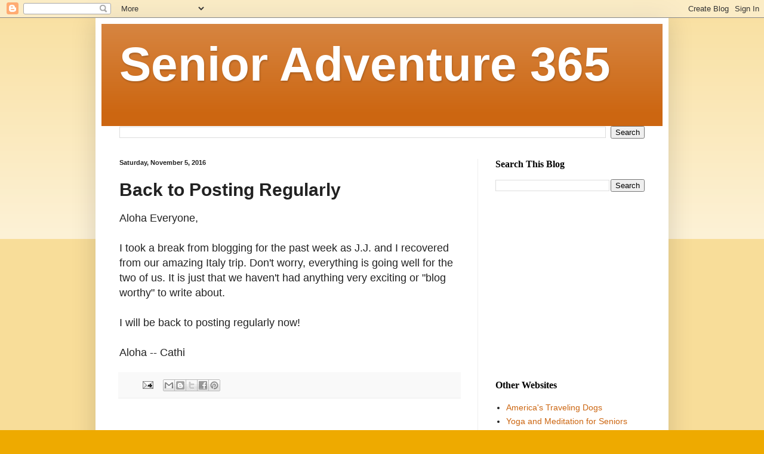

--- FILE ---
content_type: text/html; charset=utf-8
request_url: https://www.google.com/recaptcha/api2/aframe
body_size: 265
content:
<!DOCTYPE HTML><html><head><meta http-equiv="content-type" content="text/html; charset=UTF-8"></head><body><script nonce="sOg3D9bdvpGsd-02EtmZ1w">/** Anti-fraud and anti-abuse applications only. See google.com/recaptcha */ try{var clients={'sodar':'https://pagead2.googlesyndication.com/pagead/sodar?'};window.addEventListener("message",function(a){try{if(a.source===window.parent){var b=JSON.parse(a.data);var c=clients[b['id']];if(c){var d=document.createElement('img');d.src=c+b['params']+'&rc='+(localStorage.getItem("rc::a")?sessionStorage.getItem("rc::b"):"");window.document.body.appendChild(d);sessionStorage.setItem("rc::e",parseInt(sessionStorage.getItem("rc::e")||0)+1);localStorage.setItem("rc::h",'1769765985394');}}}catch(b){}});window.parent.postMessage("_grecaptcha_ready", "*");}catch(b){}</script></body></html>